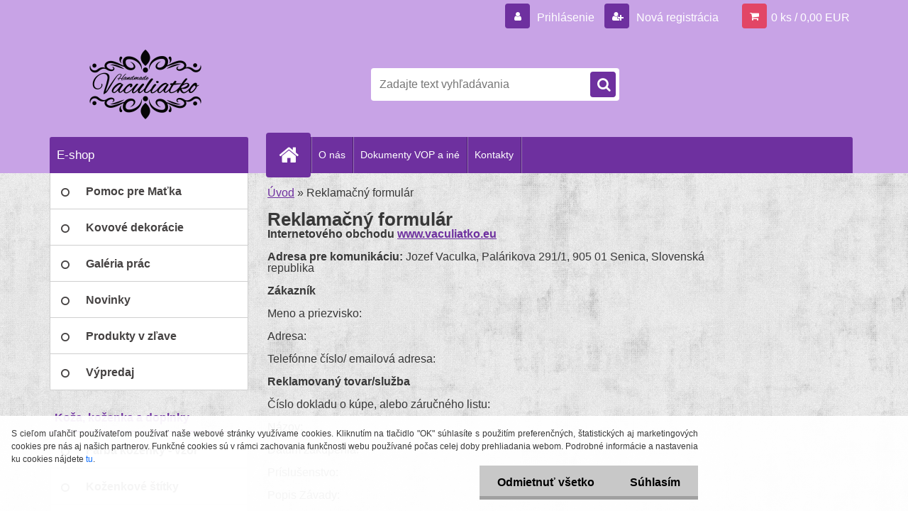

--- FILE ---
content_type: text/html; charset=utf-8
request_url: https://www.vaculiatko.eu/Reklamacny-formular-c105_0_1.htm
body_size: 16088
content:

    <!DOCTYPE html>
    <html xmlns:og="http://ogp.me/ns#" xmlns:fb="http://www.facebook.com/2008/fbml" lang="sk" class="tmpl__3r03">
      <head>
          <script>
              window.cookie_preferences = getCookieSettings('cookie_preferences');
              window.cookie_statistics = getCookieSettings('cookie_statistics');
              window.cookie_marketing = getCookieSettings('cookie_marketing');

              function getCookieSettings(cookie_name) {
                  if (document.cookie.length > 0)
                  {
                      cookie_start = document.cookie.indexOf(cookie_name + "=");
                      if (cookie_start != -1)
                      {
                          cookie_start = cookie_start + cookie_name.length + 1;
                          cookie_end = document.cookie.indexOf(";", cookie_start);
                          if (cookie_end == -1)
                          {
                              cookie_end = document.cookie.length;
                          }
                          return unescape(document.cookie.substring(cookie_start, cookie_end));
                      }
                  }
                  return false;
              }
          </script>
                <title>Reklamačný formulár</title>
        <script type="text/javascript">var action_unavailable='action_unavailable';var id_language = 'sk';var id_country_code = 'SK';var language_code = 'sk-SK';var path_request = '/request.php';var type_request = 'POST';var cache_break = "2511"; var enable_console_debug = false; var enable_logging_errors = false;var administration_id_language = 'sk';var administration_id_country_code = 'SK';</script>          <script type="text/javascript" src="//ajax.googleapis.com/ajax/libs/jquery/1.8.3/jquery.min.js"></script>
          <script type="text/javascript" src="//code.jquery.com/ui/1.12.1/jquery-ui.min.js" ></script>
                  <script src="/wa_script/js/jquery.hoverIntent.minified.js?_=2025-01-14-11-59" type="text/javascript"></script>
        <script type="text/javascript" src="/admin/jscripts/jquery.qtip.min.js?_=2025-01-14-11-59"></script>
                  <script src="/wa_script/js/jquery.selectBoxIt.min.js?_=2025-01-14-11-59" type="text/javascript"></script>
                  <script src="/wa_script/js/bs_overlay.js?_=2025-01-14-11-59" type="text/javascript"></script>
        <script src="/wa_script/js/bs_design.js?_=2025-01-14-11-59" type="text/javascript"></script>
        <script src="/admin/jscripts/wa_translation.js?_=2025-01-14-11-59" type="text/javascript"></script>
        <link rel="stylesheet" type="text/css" href="/css/jquery.selectBoxIt.wa_script.css?_=2025-01-14-11-59" media="screen, projection">
        <link rel="stylesheet" type="text/css" href="/css/jquery.qtip.lupa.css?_=2025-01-14-11-59">
        
                  <script src="/wa_script/js/jquery.colorbox-min.js?_=2025-01-14-11-59" type="text/javascript"></script>
          <link rel="stylesheet" type="text/css" href="/css/colorbox.css?_=2025-01-14-11-59">
          <script type="text/javascript">
            jQuery(document).ready(function() {
              (function() {
                function createGalleries(rel) {
                  var regex = new RegExp(rel + "\\[(\\d+)]"),
                      m, group = "g_" + rel, groupN;
                  $("a[rel*=" + rel + "]").each(function() {
                    m = regex.exec(this.getAttribute("rel"));
                    if(m) {
                      groupN = group + m[1];
                    } else {
                      groupN = group;
                    }
                    $(this).colorbox({
                      rel: groupN,
                      slideshow:true,
                       maxWidth: "85%",
                       maxHeight: "85%",
                       returnFocus: false
                    });
                  });
                }
                createGalleries("lytebox");
                createGalleries("lyteshow");
              })();
            });</script>
          <script type="text/javascript">
      function init_products_hovers()
      {
        jQuery(".product").hoverIntent({
          over: function(){
            jQuery(this).find(".icons_width_hack").animate({width: "130px"}, 300, function(){});
          } ,
          out: function(){
            jQuery(this).find(".icons_width_hack").animate({width: "10px"}, 300, function(){});
          },
          interval: 40
        });
      }
      jQuery(document).ready(function(){

        jQuery(".param select, .sorting select").selectBoxIt();

        jQuery(".productFooter").click(function()
        {
          var $product_detail_link = jQuery(this).parent().find("a:first");

          if($product_detail_link.length && $product_detail_link.attr("href"))
          {
            window.location.href = $product_detail_link.attr("href");
          }
        });
        init_products_hovers();
        
        ebar_details_visibility = {};
        ebar_details_visibility["user"] = false;
        ebar_details_visibility["basket"] = false;

        ebar_details_timer = {};
        ebar_details_timer["user"] = setTimeout(function(){},100);
        ebar_details_timer["basket"] = setTimeout(function(){},100);

        function ebar_set_show($caller)
        {
          var $box_name = $($caller).attr("id").split("_")[0];

          ebar_details_visibility["user"] = false;
          ebar_details_visibility["basket"] = false;

          ebar_details_visibility[$box_name] = true;

          resolve_ebar_set_visibility("user");
          resolve_ebar_set_visibility("basket");
        }

        function ebar_set_hide($caller)
        {
          var $box_name = $($caller).attr("id").split("_")[0];

          ebar_details_visibility[$box_name] = false;

          clearTimeout(ebar_details_timer[$box_name]);
          ebar_details_timer[$box_name] = setTimeout(function(){resolve_ebar_set_visibility($box_name);},300);
        }

        function resolve_ebar_set_visibility($box_name)
        {
          if(   ebar_details_visibility[$box_name]
             && jQuery("#"+$box_name+"_detail").is(":hidden"))
          {
            jQuery("#"+$box_name+"_detail").slideDown(300);
          }
          else if(   !ebar_details_visibility[$box_name]
                  && jQuery("#"+$box_name+"_detail").not(":hidden"))
          {
            jQuery("#"+$box_name+"_detail").slideUp(0, function() {
              $(this).css({overflow: ""});
            });
          }
        }

        
        jQuery("#user_icon").hoverIntent({
          over: function(){
            ebar_set_show(this);
            jQuery("#ebar_right_content .img_cart, #basket_icon").qtip("hide");
          } ,
          out: function(){
            ebar_set_hide(this);
          },
          interval: 40
        });
        
        jQuery("#user_icon").click(function(e)
        {
          if(jQuery(e.target).attr("id") == "user_icon")
          {
            window.location.href = "https://www.vaculiatko.eu/vaculiatko/e-login/";
          }
        });

        jQuery("#basket_icon").click(function(e)
        {
          if(jQuery(e.target).attr("id") == "basket_icon")
          {
            window.location.href = "https://www.vaculiatko.eu/vaculiatko/e-basket/";
          }
        });
      BS.Basket.$default_top_basket = false;
      });
    </script>        <meta http-equiv="Content-language" content="sk">
        <meta http-equiv="Content-Type" content="text/html; charset=utf-8">
        <meta name="language" content="slovak">
        <meta name="keywords" content="reklamačný,formulár">
        <meta name="description" content="Internetového obchodu www.vaculiatko.eu
­
Adresa pre komunikáciu: Jozef Vaculka, Palárikova 291/1, 905 01 Senica, Slovenskárepublika
­Zákazník
­">
        <meta name="revisit-after" content="1 Days">
        <meta name="distribution" content="global">
        <meta name="expires" content="never">
                  <meta name="expires" content="never">
                    <link rel="canonical" href="https://www.vaculiatko.eu/Reklamacny-formular-c105_0_1.htm"/>
          <meta property="og:image" content="http://www.vaculiatko.eu/fotky38862/design_setup/images/custom_image_logo.jpg" />
<meta property="og:image:secure_url" content="https://www.vaculiatko.eu/fotky38862/design_setup/images/custom_image_logo.jpg" />
<meta property="og:image:type" content="image/jpeg" />
            <meta name="robots" content="index, follow">
                    <link rel="stylesheet" type="text/css" href="/css/lang_dependent_css/lang_sk.css?_=2025-01-14-11-59" media="screen, projection">
                <link rel='stylesheet' type='text/css' href='/wa_script/js/styles.css?_=2025-01-14-11-59'>
        <script language='javascript' type='text/javascript' src='/wa_script/js/javascripts.js?_=2025-01-14-11-59'></script>
        <script language='javascript' type='text/javascript' src='/wa_script/js/check_tel.js?_=2025-01-14-11-59'></script>
          <script src="/assets/javascripts/buy_button.js?_=2025-01-14-11-59"></script>
            <script type="text/javascript" src="/wa_script/js/bs_user.js?_=2025-01-14-11-59"></script>
        <script type="text/javascript" src="/wa_script/js/bs_fce.js?_=2025-01-14-11-59"></script>
        <script type="text/javascript" src="/wa_script/js/bs_fixed_bar.js?_=2025-01-14-11-59"></script>
        <script type="text/javascript" src="/bohemiasoft/js/bs.js?_=2025-01-14-11-59"></script>
        <script src="/wa_script/js/jquery.number.min.js?_=2025-01-14-11-59" type="text/javascript"></script>
        <script type="text/javascript">
            BS.User.id = 38862;
            BS.User.domain = "vaculiatko";
            BS.User.is_responsive_layout = true;
            BS.User.max_search_query_length = 50;
            BS.User.max_autocomplete_words_count = 5;

            WA.Translation._autocompleter_ambiguous_query = ' Hľadaný výraz je pre našeptávač príliš všeobecný. Zadajte prosím ďalšie znaky, slová alebo pokračujte odoslaním formulára pre vyhľadávanie.';
            WA.Translation._autocompleter_no_results_found = ' Neboli nájdené žiadne produkty ani kategórie.';
            WA.Translation._error = " Chyba";
            WA.Translation._success = " Úspech";
            WA.Translation._warning = " Upozornenie";
            WA.Translation._multiples_inc_notify = '<p class="multiples-warning"><strong>Tento produkt je možné objednať iba v násobkoch #inc#. </strong><br><small>Vami zadaný počet kusov bol navýšený podľa tohto násobku.</small></p>';
            WA.Translation._shipping_change_selected = " Zmeniť...";
            WA.Translation._shipping_deliver_to_address = "_shipping_deliver_to_address";

            BS.Design.template = {
              name: "3r03",
              is_selected: function(name) {
                if(Array.isArray(name)) {
                  return name.indexOf(this.name) > -1;
                } else {
                  return name === this.name;
                }
              }
            };
            BS.Design.isLayout3 = true;
            BS.Design.templates = {
              TEMPLATE_ARGON: "argon",TEMPLATE_NEON: "neon",TEMPLATE_CARBON: "carbon",TEMPLATE_XENON: "xenon",TEMPLATE_AURUM: "aurum",TEMPLATE_CUPRUM: "cuprum",TEMPLATE_ERBIUM: "erbium",TEMPLATE_CADMIUM: "cadmium",TEMPLATE_BARIUM: "barium",TEMPLATE_CHROMIUM: "chromium",TEMPLATE_SILICIUM: "silicium",TEMPLATE_IRIDIUM: "iridium",TEMPLATE_INDIUM: "indium",TEMPLATE_OXYGEN: "oxygen",TEMPLATE_HELIUM: "helium",TEMPLATE_FLUOR: "fluor",TEMPLATE_FERRUM: "ferrum",TEMPLATE_TERBIUM: "terbium",TEMPLATE_URANIUM: "uranium",TEMPLATE_ZINCUM: "zincum",TEMPLATE_CERIUM: "cerium",TEMPLATE_KRYPTON: "krypton",TEMPLATE_THORIUM: "thorium",TEMPLATE_ETHERUM: "etherum",TEMPLATE_KRYPTONIT: "kryptonit",TEMPLATE_TITANIUM: "titanium",TEMPLATE_PLATINUM: "platinum"            };
        </script>
                  <script src="/js/progress_button/modernizr.custom.js"></script>
                      <link rel="stylesheet" type="text/css" href="/bower_components/owl.carousel/dist/assets/owl.carousel.min.css" />
            <link rel="stylesheet" type="text/css" href="/bower_components/owl.carousel/dist/assets/owl.theme.default.min.css" />
            <script src="/bower_components/owl.carousel/dist/owl.carousel.min.js"></script>
                    <link rel="stylesheet" type="text/css" href="//static.bohemiasoft.com/jave/style.css?_=2025-01-14-11-59" media="screen">
                    <link rel="stylesheet" type="text/css" href="/css/font-awesome.4.7.0.min.css" media="screen">
          <link rel="stylesheet" type="text/css" href="/sablony/nove/3r03/3r01purple/css/product_var3.css?_=2025-01-14-11-59" media="screen">
                    <link rel="stylesheet"
                type="text/css"
                id="tpl-editor-stylesheet"
                href="/sablony/nove/3r03/3r01purple/css/colors.css?_=2025-01-14-11-59"
                media="screen">

          <meta name="viewport" content="width=device-width, initial-scale=1.0">
          <link rel="stylesheet" 
                   type="text/css" 
                   href="https://static.bohemiasoft.com/custom-css/neon.css?_1764923377" 
                   media="screen"><link rel="stylesheet" type="text/css" href="/css/steps_order.css?_=2025-01-14-11-59" media="screen"><style type="text/css">
               <!--#site_logo{
                  width: 275px;
                  height: 100px;
                  background-image: url('/fotky38862/design_setup/images/custom_image_logo.jpg?cache_time=1485515000');
                  background-repeat: no-repeat;
                  
                }html body .myheader { 
          background-image: none;
          border: black;
          background-repeat: repeat;
          background-position: 0px 0px;
          background-color: #c8a3e6;
        }#page_background{
                  
                  background-repeat: repeat;
                  background-position: 0px 0px;
                  background-color: transparent;
                }.bgLupa{
                  padding: 0;
                  border: none;
                }

 :root { 
 }
-->
                </style>          <link rel="stylesheet" type="text/css" href="/fotky38862/design_setup/css/user_defined.css?_=1485424879" media="screen, projection">
                    <script type="text/javascript" src="/admin/jscripts/wa_dialogs.js?_=2025-01-14-11-59"></script>
            <script>
      $(document).ready(function() {
        if (getCookie('show_cookie_message' + '_38862_sk') != 'no') {
          if($('#cookies-agreement').attr('data-location') === '0')
          {
            $('.cookies-wrapper').css("top", "0px");
          }
          else
          {
            $('.cookies-wrapper').css("bottom", "0px");
          }
          $('.cookies-wrapper').show();
        }

        $('#cookies-notify__close').click(function() {
          setCookie('show_cookie_message' + '_38862_sk', 'no');
          $('#cookies-agreement').slideUp();
          $("#masterpage").attr("style", "");
          setCookie('cookie_preferences', 'true');
          setCookie('cookie_statistics', 'true');
          setCookie('cookie_marketing', 'true');
          window.cookie_preferences = true;
          window.cookie_statistics = true;
          window.cookie_marketing = true;
          if(typeof gtag === 'function') {
              gtag('consent', 'update', {
                  'ad_storage': 'granted',
                  'analytics_storage': 'granted',
                  'ad_user_data': 'granted',
                  'ad_personalization': 'granted'
              });
          }
         return false;
        });

        $("#cookies-notify__disagree").click(function(){
            save_preferences();
        });

        $('#cookies-notify__preferences-button-close').click(function(){
            var cookies_notify_preferences = $("#cookies-notify-checkbox__preferences").is(':checked');
            var cookies_notify_statistics = $("#cookies-notify-checkbox__statistics").is(':checked');
            var cookies_notify_marketing = $("#cookies-notify-checkbox__marketing").is(':checked');
            save_preferences(cookies_notify_preferences, cookies_notify_statistics, cookies_notify_marketing);
        });

        function save_preferences(preferences = false, statistics = false, marketing = false)
        {
            setCookie('show_cookie_message' + '_38862_sk', 'no');
            $('#cookies-agreement').slideUp();
            $("#masterpage").attr("style", "");
            setCookie('cookie_preferences', preferences);
            setCookie('cookie_statistics', statistics);
            setCookie('cookie_marketing', marketing);
            window.cookie_preferences = preferences;
            window.cookie_statistics = statistics;
            window.cookie_marketing = marketing;
            if(marketing && typeof gtag === 'function')
            {
                gtag('consent', 'update', {
                    'ad_storage': 'granted'
                });
            }
            if(statistics && typeof gtag === 'function')
            {
                gtag('consent', 'update', {
                    'analytics_storage': 'granted',
                    'ad_user_data': 'granted',
                    'ad_personalization': 'granted',
                });
            }
            if(marketing === false && BS && BS.seznamIdentity) {
                BS.seznamIdentity.clearIdentity();
            }
        }

        /**
         * @param {String} cookie_name
         * @returns {String}
         */
        function getCookie(cookie_name) {
          if (document.cookie.length > 0)
          {
            cookie_start = document.cookie.indexOf(cookie_name + "=");
            if (cookie_start != -1)
            {
              cookie_start = cookie_start + cookie_name.length + 1;
              cookie_end = document.cookie.indexOf(";", cookie_start);
              if (cookie_end == -1)
              {
                cookie_end = document.cookie.length;
              }
              return unescape(document.cookie.substring(cookie_start, cookie_end));
            }
          }
          return "";
        }
        
        /**
         * @param {String} cookie_name
         * @param {String} value
         */
        function setCookie(cookie_name, value) {
          var time = new Date();
          time.setTime(time.getTime() + 365*24*60*60*1000); // + 1 rok
          var expires = "expires="+time.toUTCString();
          document.cookie = cookie_name + "=" + escape(value) + "; " + expires + "; path=/";
        }
      });
    </script>
    <script async src="https://www.googletagmanager.com/gtag/js?id=UA-92598055-1"></script><script>
window.dataLayer = window.dataLayer || [];
function gtag(){dataLayer.push(arguments);}
gtag('js', new Date());
</script>        <script type="text/javascript" src="/wa_script/js/search_autocompleter.js?_=2025-01-14-11-59"></script>
                <link rel="stylesheet" type="text/css" href="/assets/vendor/magnific-popup/magnific-popup.css" />
      <script src="/assets/vendor/magnific-popup/jquery.magnific-popup.js"></script>
      <script type="text/javascript">
        BS.env = {
          decPoint: ",",
          basketFloatEnabled: false        };
      </script>
      <script type="text/javascript" src="/node_modules/select2/dist/js/select2.min.js"></script>
      <script type="text/javascript" src="/node_modules/maximize-select2-height/maximize-select2-height.min.js"></script>
      <script type="text/javascript">
        (function() {
          $.fn.select2.defaults.set("language", {
            noResults: function() {return " Žiadny záznam nebol nájdený"},
            inputTooShort: function(o) {
              var n = o.minimum - o.input.length;
              return "_input_too_short".replace("#N#", n);
            }
          });
          $.fn.select2.defaults.set("width", "100%")
        })();

      </script>
      <link type="text/css" rel="stylesheet" href="/node_modules/select2/dist/css/select2.min.css" />
      <script type="text/javascript" src="/wa_script/js/countdown_timer.js?_=2025-01-14-11-59"></script>
      <script type="text/javascript" src="/wa_script/js/app.js?_=2025-01-14-11-59"></script>
      <script type="text/javascript" src="/node_modules/jquery-validation/dist/jquery.validate.min.js"></script>

      
          </head>
      <body class="lang-sk layout3 not-home page-category page-category-105 basket-empty vat-payer-n alternative-currency-n" >
        <a name="topweb"></a>
            <div id="cookies-agreement" class="cookies-wrapper" data-location="1"
         >
      <div class="cookies-notify-background"></div>
      <div class="cookies-notify" style="display:block!important;">
        <div class="cookies-notify__bar">
          <div class="cookies-notify__bar1">
            <div class="cookies-notify__text"
                                 >
                S cieľom uľahčiť používateľom používať naše webové stránky využívame cookies. Kliknutím na tlačidlo "OK" súhlasíte s použitím preferenčných, štatistických aj marketingových cookies pre nás aj našich partnerov. Funkčné cookies sú v rámci zachovania funkčnosti webu používané počas celej doby prehliadania webom. 
Podrobné informácie a nastavenia ku cookies nájdete <span class="cookies-notify__detail_button">tu</span>.
            </div>
            <div class="cookies-notify__button">
                <a href="#" id="cookies-notify__disagree" class="secondary-btn"
                   style="color: #000000;
                           background-color: #c8c8c8;
                           opacity: 1"
                >Odmietnuť všetko</a>
              <a href="#" id="cookies-notify__close"
                 style="color: #000000;
                        background-color: #c8c8c8;
                        opacity: 1"
                >Súhlasím</a>
            </div>
          </div>
                        <div class="cookies-notify__detail_box hidden"
                             >
                <div id="cookies-nofify__close_detail"> Zavrieť</div>
                <div>
                    <br />
                    <b> Čo sú cookies?</b><br />
                    <span> Cookies sú krátke textové informácie, ktoré sú uložené vo Vašom prehliadači. Tieto informácie bežne používajú všetky webové stránky a ich prechádzaním dochádza k ukladaniu cookies. Pomocou partnerských skriptov, ktoré môžu stránky používať (napríklad Google analytics</span><br /><br />
                    <b> Ako môžem nastaviť prácu webu s cookies?</b><br />
                    <span> Napriek tomu, že odporúčame povoliť používanie všetkých typov cookies, prácu webu s nimi môžete nastaviť podľa vlastných preferencií pomocou checkboxov zobrazených nižšie. Po odsúhlasení nastavenia práce s cookies môžete zmeniť svoje rozhodnutie zmazaním či editáciou cookies priamo v nastavení Vášho prehliadača. Podrobnejšie informácie k premazaniu cookies nájdete v Pomocníkovi Vášho prehliadača.</span>
                </div>
                <div class="cookies-notify__checkboxes"
                                    >
                    <div class="checkbox-custom checkbox-default cookies-notify__checkbox">
                        <input type="checkbox" id="cookies-notify-checkbox__functional" checked disabled />
                        <label for="cookies-notify-checkbox__functional" class="cookies-notify__checkbox_label"> Nutné</label>
                    </div>
                    <div class="checkbox-custom checkbox-default cookies-notify__checkbox">
                        <input type="checkbox" id="cookies-notify-checkbox__preferences" checked />
                        <label for="cookies-notify-checkbox__preferences" class="cookies-notify__checkbox_label"> Preferenčné</label>
                    </div>
                    <div class="checkbox-custom checkbox-default cookies-notify__checkbox">
                        <input type="checkbox" id="cookies-notify-checkbox__statistics" checked />
                        <label for="cookies-notify-checkbox__statistics" class="cookies-notify__checkbox_label"> Štatistické</label>
                    </div>
                    <div class="checkbox-custom checkbox-default cookies-notify__checkbox">
                        <input type="checkbox" id="cookies-notify-checkbox__marketing" checked />
                        <label for="cookies-notify-checkbox__marketing" class="cookies-notify__checkbox_label"> Marketingové</label>
                    </div>
                </div>
                <div id="cookies-notify__cookie_types">
                    <div class="cookies-notify__cookie_type cookie-active" data-type="functional">
                         Nutné (13)
                    </div>
                    <div class="cookies-notify__cookie_type" data-type="preferences">
                         Preferenčné (1)
                    </div>
                    <div class="cookies-notify__cookie_type" data-type="statistics">
                         Štatistické (15)
                    </div>
                    <div class="cookies-notify__cookie_type" data-type="marketing">
                         Marketingové (15)
                    </div>
                    <div class="cookies-notify__cookie_type" data-type="unclassified">
                         Neklasifikované (7)
                    </div>
                </div>
                <div id="cookies-notify__cookie_detail">
                    <div class="cookie-notify__cookie_description">
                        <span id="cookie-notify__description_functional" class="cookie_description_active"> Tieto informácie sú nevyhnutné k správnemu chodu webovej stránky ako napríklad vkladanie tovaru do košíka, uloženie vyplnených údajov alebo prihlásenie do zákazníckej sekcie.</span>
                        <span id="cookie-notify__description_preferences" class="hidden"> Tieto cookies umožnia prispôsobiť správanie alebo vzhľad stránky podľa Vašich potrieb, napríklad voľba jazyka.</span>
                        <span id="cookie-notify__description_statistics" class="hidden"> Vďaka týmto cookies môžu majitelia aj developeri webu viac porozumieť správaniu užívateľov a vyvijať stránku tak, aby bola čo najviac prozákaznícka. Teda aby ste čo najrýchlejšie našli hľadaný tovar alebo čo najľahšie dokončili jeho nákup.</span>
                        <span id="cookie-notify__description_marketing" class="hidden"> Tieto informácie umožnia personalizovať zobrazenie ponúk priamo pre Vás vďaka historickej skúsenosti prehliadania predchádzajúcich stránok a ponúk.</span>
                        <span id="cookie-notify__description_unclassified" class="hidden"> Tieto cookies zatiaľ neboli roztriedené do vlastnej kategórie.</span>
                    </div>
                    <style>
                        #cookies-notify__cookie_detail_table td
                        {
                            color: #ffffff                        }
                    </style>
                    <table class="table" id="cookies-notify__cookie_detail_table">
                        <thead>
                            <tr>
                                <th> Meno</th>
                                <th> Účel</th>
                                <th> Vypršanie</th>
                            </tr>
                        </thead>
                        <tbody>
                                                    <tr>
                                <td>show_cookie_message</td>
                                <td>Ukladá informácie o potrebe zobrazenia cookie lišty</td>
                                <td>1 rok</td>
                            </tr>
                                                        <tr>
                                <td>__zlcmid</td>
                                <td>Tento súbor cookie sa používa na uloženie identity návštevníka počas návštev a preferencie návštevníka deaktivovať našu funkciu živého chatu. </td>
                                <td>1 rok</td>
                            </tr>
                                                        <tr>
                                <td>__cfruid</td>
                                <td>Tento súbor cookie je súčasťou služieb poskytovaných spoločnosťou Cloudflare – vrátane vyrovnávania záťaže, doručovania obsahu webových stránok a poskytovania pripojenia DNS pre prevádzkovateľov webových stránok. </td>
                                <td>relácie</td>
                            </tr>
                                                        <tr>
                                <td>_auth</td>
                                <td>Zaisťuje bezpečnosť prehliadania návštevníkov tým, že zabraňuje falšovaniu požiadaviek medzi stránkami. Tento súbor cookie je nevyhnutný pre bezpečnosť webu a návštevníka. </td>
                                <td>1 rok</td>
                            </tr>
                                                        <tr>
                                <td>csrftoken</td>
                                <td>Pomáha predchádzať útokom Cross-Site Request Forgery (CSRF).</td>
                                <td>1 rok</td>
                            </tr>
                                                        <tr>
                                <td>PHPSESSID</td>
                                <td>Zachováva stav užívateľskej relácie naprieč požiadavkami na stránky. </td>
                                <td>relácie</td>
                            </tr>
                                                        <tr>
                                <td>rc::a</td>
                                <td>Tento súbor cookie sa používa na rozlíšenie medzi ľuďmi a robotmi. To je výhodné pre web, aby
vytvárať platné správy o používaní ich webových stránok. </td>
                                <td>persistentní</td>
                            </tr>
                                                        <tr>
                                <td>rc::c</td>
                                <td>Tento súbor cookie sa používa na rozlíšenie medzi ľuďmi a robotmi. </td>
                                <td>relácie</td>
                            </tr>
                                                        <tr>
                                <td>AWSALBCORS</td>
                                <td>Registruje, ktorý server-cluster obsluhuje návštevníka. To sa používa v kontexte s vyrovnávaním záťaže, aby sa optimalizovala užívateľská skúsenosť. </td>
                                <td>6 dnů</td>
                            </tr>
                                                        <tr>
                                <td>18plus_allow_access#</td>
                                <td>Ukladá informáciu o odsúhlasení okna 18+ pre web.</td>
                                <td>neznámy</td>
                            </tr>
                                                        <tr>
                                <td>18plus_cat#</td>
                                <td>Ukladá informáciu o odsúhlasení okna 18+ pre kategóriu.</td>
                                <td>neznámy</td>
                            </tr>
                                                        <tr>
                                <td>bs_slide_menu</td>
                                <td></td>
                                <td>neznámy</td>
                            </tr>
                                                        <tr>
                                <td>left_menu</td>
                                <td>Ukladá informáciu o spôsobe zobrazenia ľavého menu.</td>
                                <td>neznámy</td>
                            </tr>
                                                    </tbody>
                    </table>
                    <div class="cookies-notify__button">
                        <a href="#" id="cookies-notify__preferences-button-close"
                           style="color: #000000;
                                background-color: #c8c8c8;
                                opacity: 1">
                            Uložiť nastavenia                        </a>
                    </div>
                </div>
            </div>
                    </div>
      </div>
    </div>
    
  <div id="responsive_layout_large"></div><div id="page">    <script type="text/javascript">
      var responsive_articlemenu_name = ' Menu';
      var responsive_eshopmenu_name = ' E-shop';
    </script>
        <div class="myheader">
            <div class="content">
            <div class="logo-wrapper">
            <a id="site_logo" href="//www.vaculiatko.eu" class="mylogo" aria-label="Logo"></a>
    </div>
                <div id="search">
      <form name="search" id="searchForm" action="/search-engine.htm" method="GET" enctype="multipart/form-data">
        <label for="q" class="title_left2"> Hľadanie</label>
        <p>
          <input name="slovo" type="text" class="inputBox" id="q" placeholder=" Zadajte text vyhľadávania" maxlength="50">
          
          <input type="hidden" id="source_service" value="www.webareal.sk">
        </p>
        <div class="wrapper_search_submit">
          <input type="submit" class="search_submit" aria-label="search" name="search_submit" value="">
        </div>
        <div id="search_setup_area">
          <input id="hledatjak2" checked="checked" type="radio" name="hledatjak" value="2">
          <label for="hledatjak2">Hľadať v tovare</label>
          <br />
          <input id="hledatjak1"  type="radio" name="hledatjak" value="1">
          <label for="hledatjak1">Hľadať v článkoch</label>
                    <script type="text/javascript">
            function resolve_search_mode_visibility()
            {
              if (jQuery('form[name=search] input').is(':focus'))
              {
                if (jQuery('#search_setup_area').is(':hidden'))
                {
                  jQuery('#search_setup_area').slideDown(400);
                }
              }
              else
              {
                if (jQuery('#search_setup_area').not(':hidden'))
                {
                  jQuery('#search_setup_area').slideUp(400);
                }
              }
            }

            $('form[name=search] input').click(function() {
              this.focus();
            });

            jQuery('form[name=search] input')
                .focus(function() {
                  resolve_search_mode_visibility();
                })
                .blur(function() {
                  setTimeout(function() {
                    resolve_search_mode_visibility();
                  }, 1000);
                });

          </script>
                  </div>
      </form>
    </div>
          </div>
          </div>
    <div id="page_background">      <div class="hack-box"><!-- HACK MIN WIDTH FOR IE 5, 5.5, 6  -->
                  <div id="masterpage" style="margin-bottom:95px;"><!-- MASTER PAGE -->
              <div id="header">          </div><!-- END HEADER -->
          
  <div id="ebar" class="" >        <div id="ebar_set">
                <div id="user_icon">

                            <div id="user_detail">
                    <div id="user_arrow_tag"></div>
                    <div id="user_content_tag">
                        <div id="user_content_tag_bg">
                            <a href="/vaculiatko/e-login/"
                               class="elink user_login_text"
                               >
                               Prihlásenie                            </a>
                            <a href="/vaculiatko/e-register/"
                               class="elink user-logout user_register_text"
                               >
                               Nová registrácia                            </a>
                        </div>
                    </div>
                </div>
            
        </div>
        
                <div id="basket_icon" >
            <div id="basket_detail">
                <div id="basket_arrow_tag"></div>
                <div id="basket_content_tag">
                    <a id="quantity_tag" href="/vaculiatko/e-basket" rel="nofollow" class="elink">0 ks / 0,00&nbsp;EUR</a>
                                    </div>
            </div>
        </div>
                <a id="basket_tag"
           href="vaculiatko/e-basket"
           rel="nofollow"
           class="elink">
            <span id="basket_tag_left">&nbsp;</span>
            <span id="basket_tag_right">
                0 ks            </span>
        </a>
                </div></div>    <!--[if IE 6]>
    <style>
    #main-menu ul ul{visibility:visible;}
    </style>
    <![endif]-->

    
    <div id="topmenu"><!-- TOPMENU -->
            <div id="main-menu" class="">
                 <ul>
            <li class="eshop-menu-home">
              <a href="//www.vaculiatko.eu" class="top_parent_act" aria-label="Homepage">
                              </a>
            </li>
          </ul>
          
<ul><li class="eshop-menu-1 eshop-menu-order-1 eshop-menu-odd"><a href="/O-nas-a1_0.htm"  class="top_parent">O nás</a>
</li></ul>
<ul><li class="eshop-menu-3 eshop-menu-order-2 eshop-menu-even"><a href="/Dokumenty-VOP-a-ine-a3_0.htm"  class="top_parent">Dokumenty VOP a iné</a> <ul><!--[if lte IE 7]><table><tr><td><![endif]--> <li class="eshop-submenu-1"><a href="/Vseobecne-obchodne-podmienky-a3_1.htm" >Všeobecné obchodné podmienky</a></li><li class="eshop-submenu-3"><a href="/Reklamacny-poriadok-a3_3.htm" >Reklamačný poriadok</a></li><li class="eshop-submenu-2"><a href="/Ochrana-os-udajov-a-cookies-a3_2.htm" >Ochrana os. údajov a cookies</a></li><li class="eshop-submenu-4"><a href="/Odstupenie-od-zmluvy-a3_4.htm" >Odstúpenie od zmluvy</a></li><li class="eshop-submenu-5"><a href="/Reklamacny-formular-a3_5.htm" >Reklamačný formulár</a></li><li class="eshop-submenu-6"><a href="/Materialy-a-starostlivost-a3_6.htm" >Materiály a starostlivosť</a></li> <!--[if lte IE 7]></td></tr></table><![endif]--></ul> 
</li></ul>
<ul><li class="eshop-menu-5 eshop-menu-order-3 eshop-menu-odd"><a href="/Kontakty-a5_0.htm"  class="top_parent">Kontakty</a>
</li></ul>      </div>
    </div><!-- END TOPMENU -->
              <div id="aroundpage"><!-- AROUND PAGE -->
            
      <!-- LEFT BOX -->
      <div id="left-box">
              <div class="menu-typ-1" id="left_eshop">
                <p class="title_left_eshop">E-shop</p>
          
        <div id="inleft_eshop">
          <div class="leftmenu2">
                <ul class="root-eshop-menu">
              <li class="leftmenuDef category-menu-107 category-menu-order-1 category-menu-odd">
          <a href="/Pomoc-pre-Matka-c107_0_1.htm">            <strong>
              Pomoc pre Maťka            </strong>
            </a>        </li>

                <li class="leftmenuDef category-menu-106 category-menu-order-2 category-menu-even">
          <a href="/Kovove-dekoracie-c106_0_1.htm">            <strong>
              Kovové dekorácie            </strong>
            </a>        </li>

                <li class="leftmenuDef category-menu-94 category-menu-order-3 category-menu-odd">
          <a href="/Galeria-prac-c94_0_1.htm">            <strong>
              Galéria prác            </strong>
            </a>        </li>

                <li class="leftmenuDef category-menu-63 category-menu-order-4 category-menu-even">
          <a href="/Novinky-c63_0_1.htm">            <strong>
              Novinky            </strong>
            </a>        </li>

                <li class="leftmenuDef category-menu-73 category-menu-order-5 category-menu-odd">
          <a href="/Produkty-v-zlave-c73_0_1.htm">            <strong>
              Produkty v zľave            </strong>
            </a>        </li>

                <li class="leftmenuDef category-menu-112 category-menu-order-6 category-menu-even">
          <a href="/Vypredaj-c112_0_1.htm">            <strong>
              Výpredaj            </strong>
            </a>        </li>

                <li class="leftmenuCat category-menu-sep-64 category-menu-sep-order-1">
                      <strong>
              Koža, koženka a doplnky            </strong>
                    </li>

                <li class="leftmenuDef category-menu-96 category-menu-order-7 category-menu-odd">
          <a href="/Farba-kozenky-vzor-c96_0_1.htm">            <strong>
              Farba koženky - vzor            </strong>
            </a>        </li>

                <li class="leftmenuDef category-menu-75 category-menu-order-8 category-menu-even">
          <a href="/Kozenkove-stitky-c75_0_1.htm">            <strong>
              Koženkové štítky            </strong>
            </a>        </li>

                <li class="leftmenuDef category-menu-65 category-menu-order-9 category-menu-odd">
          <a href="/Kozene-stitky-c65_0_1.htm">            <strong>
              Kožené štítky            </strong>
            </a>        </li>

                <li class="leftmenuDef category-menu-66 category-menu-order-10 category-menu-even">
          <a href="/Kozene-snurky-c66_0_1.htm">            <strong>
              Kožené šnúrky            </strong>
            </a>        </li>

                <li class="leftmenuDef category-menu-67 category-menu-order-11 category-menu-odd">
          <a href="/Kozene-pasy-a-ine-c67_0_1.htm">            <strong>
              Kožené pásy a iné            </strong>
            </a>        </li>

                <li class="leftmenuCat category-menu-sep-5 category-menu-sep-order-2">
                      <strong>
              Polotovary a dekorácie            </strong>
                    </li>

                <li class="leftmenuDef category-menu-51 category-menu-order-12 category-menu-even">
          <a href="/Drevena-sada-vyrezy-c51_0_1.htm">            <strong>
              Drevená sada - výrezy            </strong>
            </a>        </li>

                <li class="leftmenuDef category-menu-72 category-menu-order-13 category-menu-odd">
          <a href="/Privesky-c72_0_1.htm">            <strong>
              Prívesky            </strong>
            </a>        </li>

                <li class="leftmenuDef category-menu-109 category-menu-order-14 category-menu-even">
          <a href="/Nausnice-polotovary-c109_0_1.htm">            <strong>
              Náušnice - polotovary            </strong>
            </a>        </li>

                <li class="leftmenuDef category-menu-99 category-menu-order-15 category-menu-odd">
          <a href="/Nabozenska-tematika-c99_0_1.htm">            <strong>
              Náboženská tematika             </strong>
            </a>        </li>

                <li class="leftmenuDef category-menu-95 category-menu-order-16 category-menu-even">
          <a href="/Motivacne-tabulky-dekoracie-c95_0_1.htm">            <strong>
              Motivačné tabuľky, dekorácie            </strong>
            </a>        </li>

                <li class="leftmenuDef category-menu-76 category-menu-order-17 category-menu-odd">
          <a href="/Ucebne-pomocky-hry-a-ine-c76_0_1.htm">            <strong>
              Učebné pomôcky, hry a iné            </strong>
            </a>        </li>

                <li class="leftmenuDef category-menu-110 category-menu-order-18 category-menu-even">
          <a href="/Drevene-malovanky-c110_0_1.htm">            <strong>
              Drevené maľovanky            </strong>
            </a>        </li>

                <li class="leftmenuDef category-menu-42 category-menu-order-19 category-menu-odd">
          <a href="/Svadba-a-oslavy-c42_0_1.htm">            <strong>
              Svadba a oslavy            </strong>
            </a>        </li>

                <li class="leftmenuDef category-menu-37 category-menu-order-20 category-menu-even">
          <a href="/Drevene-darceky-a-dekoracie-c37_0_1.htm">            <strong>
              Drevené darčeky a dekorácie            </strong>
            </a>        </li>

                <li class="leftmenuDef category-menu-44 category-menu-order-21 category-menu-odd">
          <a href="/Malovane-dekoracie-c44_0_1.htm">            <strong>
              Maľované dekorácie            </strong>
            </a>        </li>

                <li class="leftmenuDef category-menu-54 category-menu-order-22 category-menu-even">
          <a href="/Motyliky-c54_0_1.htm">            <strong>
              Motýliky            </strong>
            </a>        </li>

                <li class="leftmenuDef category-menu-74 category-menu-order-23 category-menu-odd">
          <a href="/Pre-ucitelov-c74_0_1.htm">            <strong>
              Pre učiteľov            </strong>
            </a>        </li>

                <li class="leftmenuDef category-menu-78 category-menu-order-24 category-menu-even">
          <a href="/Znamenia-zverokruhu-c78_0_1.htm">            <strong>
              Znamenia zverokruhu             </strong>
            </a>        </li>

                <li class="leftmenuDef category-menu-77 category-menu-order-25 category-menu-odd">
          <a href="/Polotovar-na-hodiny-vyrezy-c77_0_1.htm">            <strong>
              Polotovar na hodiny - výrezy             </strong>
            </a>        </li>

                <li class="leftmenuDef category-menu-60 category-menu-order-26 category-menu-even">
          <a href="/Velka-noc-c60_0_1.htm">            <strong>
              Veľká noc            </strong>
            </a>        </li>

                <li class="leftmenuDef category-menu-49 category-menu-order-27 category-menu-odd">
          <a href="/Vianocne-vyrezy-c49_0_1.htm">            <strong>
              Vianočné výrezy            </strong>
            </a>        </li>

                <li class="leftmenuDef category-menu-57 category-menu-order-28 category-menu-even">
          <a href="/Polotovar-macrame-a-dna-c57_0_1.htm">            <strong>
              Polotovar macrame a dná            </strong>
            </a>        </li>

                <li class="leftmenuDef category-menu-55 category-menu-order-29 category-menu-odd">
          <a href="/Vyrezy-Na-dusicky-c55_0_1.htm">            <strong>
              Výrezy &quot;Na dušičky&quot;            </strong>
            </a>        </li>

                <li class="leftmenuDef category-menu-58 category-menu-order-30 category-menu-even">
          <a href="/Rodinny-kalendar-c58_0_1.htm">            <strong>
              Rodinný kalendár            </strong>
            </a>        </li>

                <li class="leftmenuDef category-menu-87 category-menu-order-31 category-menu-odd">
          <a href="/Kridla-c87_0_1.htm">            <strong>
              Krídla            </strong>
            </a>        </li>

                <li class="leftmenuDef category-menu-98 category-menu-order-32 category-menu-even">
          <a href="/Hviezdy-c98_0_1.htm">            <strong>
              Hviezdy            </strong>
            </a>        </li>

                <li class="leftmenuDef category-menu-50 category-menu-order-33 category-menu-odd">
          <a href="/Srdiecka-ciste-c50_0_1.htm">            <strong>
              Srdiečka - čisté            </strong>
            </a>        </li>

                <li class="leftmenuDef category-menu-84 category-menu-order-34 category-menu-even">
          <a href="/Srdiecka-text-c84_0_1.htm">            <strong>
              Srdiečka - text            </strong>
            </a>        </li>

                <li class="leftmenuDef category-menu-86 category-menu-order-35 category-menu-odd">
          <a href="/Srdiecka-zapich-c86_0_1.htm">            <strong>
              Srdiečka - zápich            </strong>
            </a>        </li>

                <li class="leftmenuDef category-menu-85 category-menu-order-36 category-menu-even">
          <a href="/Srdiecka-zdobene-c85_0_1.htm">            <strong>
              Srdiečka - zdobené            </strong>
            </a>        </li>

                <li class="leftmenuDef category-menu-6 category-menu-order-37 category-menu-odd">
          <a href="/Pismenka-c6_0_1.htm">            <strong>
              Písmenká            </strong>
            </a>        </li>

                <li class="leftmenuDef category-menu-8 category-menu-order-38 category-menu-even">
          <a href="/Cislice-c8_0_1.htm">            <strong>
              Číslice            </strong>
            </a>        </li>

                <li class="leftmenuDef category-menu-24 category-menu-order-39 category-menu-odd">
          <a href="/Znaky-c24_0_1.htm">            <strong>
              Znaky            </strong>
            </a>        </li>

                <li class="leftmenuDef category-menu-79 category-menu-order-40 category-menu-even">
          <a href="/Zvierata-c79_0_1.htm">            <strong>
              Zvieratá            </strong>
            </a>        </li>

                <li class="leftmenuDef category-menu-80 category-menu-order-41 category-menu-odd">
          <a href="/Ludia-c80_0_1.htm">            <strong>
              Ľudia            </strong>
            </a>        </li>

                <li class="leftmenuDef category-menu-81 category-menu-order-42 category-menu-even">
          <a href="/Kvety-listy-stromy-a-ine-c81_0_1.htm">            <strong>
              Kvety, listy, stromy a iné            </strong>
            </a>        </li>

                <li class="leftmenuDef category-menu-82 category-menu-order-43 category-menu-odd">
          <a href="/Okna-dvere-domy-a-ine-c82_0_1.htm">            <strong>
              Okná, dvere, domy a iné            </strong>
            </a>        </li>

                <li class="leftmenuDef category-menu-88 category-menu-order-44 category-menu-even">
          <a href="/Dopravne-prostriedky-c88_0_1.htm">            <strong>
              Dopravné prostriedky            </strong>
            </a>        </li>

                <li class="leftmenuDef category-menu-83 category-menu-order-45 category-menu-odd">
          <a href="/Rozne-tvary-c83_0_1.htm">            <strong>
              Rôzne tvary             </strong>
            </a>        </li>

                <li class="leftmenuDef category-menu-29 category-menu-order-46 category-menu-even">
          <a href="/Vyrezy-rozne-c29_0_1.htm">            <strong>
              Výrezy rôzne            </strong>
            </a>        </li>

                <li class="leftmenuDef category-menu-89 category-menu-order-47 category-menu-odd">
          <a href="/Hudba-mix-c89_0_1.htm">            <strong>
              Hudba mix            </strong>
            </a>        </li>

                <li class="leftmenuDef category-menu-90 category-menu-order-48 category-menu-even">
          <a href="/Do-kuchyne-c90_0_1.htm">            <strong>
              Do kuchyne             </strong>
            </a>        </li>

                <li class="leftmenuDef category-menu-34 category-menu-order-49 category-menu-odd">
          <a href="/Napisy-c34_0_1.htm">            <strong>
              Nápisy             </strong>
            </a>        </li>

                <li class="leftmenuDef category-menu-53 category-menu-order-50 category-menu-even">
          <a href="/Napisy-na-tabulke-mix-c53_0_1.htm">            <strong>
              Nápisy na tabuľke mix            </strong>
            </a>        </li>

                <li class="leftmenuDef category-menu-111 category-menu-order-51 category-menu-odd">
          <a href="/Stitky-iny-text-c111_0_1.htm">            <strong>
              Štítky - iný text            </strong>
            </a>        </li>

                <li class="leftmenuDef category-menu-91 category-menu-order-52 category-menu-even">
          <a href="/Stitky-Rucna-praca-c91_0_1.htm">            <strong>
              Štítky - Ručná práca            </strong>
            </a>        </li>

                <li class="leftmenuDef category-menu-92 category-menu-order-53 category-menu-odd">
          <a href="/Stitky-Vyrobene-s-laskou-c92_0_1.htm">            <strong>
              Štítky - Vyrobené s láskou            </strong>
            </a>        </li>

                <li class="leftmenuDef category-menu-93 category-menu-order-54 category-menu-even">
          <a href="/Stitky-s-textom-na-zelanie-c93_0_1.htm">            <strong>
              Štítky - s textom na želanie            </strong>
            </a>        </li>

                <li class="leftmenuDef category-menu-35 category-menu-order-55 category-menu-odd">
          <a href="/Napisy-na-zapichnutie-a-ine-c35_0_1.htm">            <strong>
              Nápisy na zapichnutie a iné.            </strong>
            </a>        </li>

                <li class="leftmenuDef category-menu-62 category-menu-order-56 category-menu-even">
          <a href="/Tabulky-ciste-c62_0_1.htm">            <strong>
              Tabuľky - čisté             </strong>
            </a>        </li>

                <li class="leftmenuDef category-menu-108 category-menu-order-57 category-menu-odd">
          <a href="/Krabice-boxy-stojany-c108_0_1.htm">            <strong>
              Krabice, boxy, stojany            </strong>
            </a>        </li>

                <li class="leftmenuCat category-menu-sep-11 category-menu-sep-order-3">
                      <strong>
              Kreatívny, aranžérsky materiál            </strong>
                    </li>

                <li class="leftmenuDef category-menu-12 category-menu-order-58 category-menu-even">
          <a href="/Aranzerske-dekoracie-c12_0_1.htm">            <strong>
              Aranžérske dekorácie            </strong>
            </a>        </li>

                <li class="leftmenuDef category-menu-32 category-menu-order-59 category-menu-odd">
          <a href="/Glitre-c32_0_1.htm">            <strong>
              Glitre            </strong>
            </a>        </li>

                <li class="leftmenuDef category-menu-13 category-menu-order-60 category-menu-even">
          <a href="/Doplnky-c13_0_1.htm">            <strong>
              Doplnky            </strong>
            </a>        </li>

                <li class="leftmenuDef category-menu-15 category-menu-order-61 category-menu-odd">
          <a href="/Spagaty-c15_0_1.htm">            <strong>
              Špagáty            </strong>
            </a>        </li>

                <li class="leftmenuDef category-menu-26 category-menu-order-62 category-menu-even">
          <a href="/Drot-c26_0_1.htm">            <strong>
              Drôt            </strong>
            </a>        </li>

                <li class="leftmenuDef category-menu-16 category-menu-order-63 category-menu-odd">
          <a href="/Stuhy-cipky-krajky-metraz-c16_0_1.htm">            <strong>
              Stuhy, čipky, krajky - metráž            </strong>
            </a>        </li>

                <li class="leftmenuDef category-menu-31 category-menu-order-64 category-menu-even">
          <a href="/Stuhy-cipky-krajky-balenia-c31_0_1.htm">            <strong>
              Stuhy, čipky, krajky - balenia            </strong>
            </a>        </li>

                <li class="leftmenuDef category-menu-27 category-menu-order-65 category-menu-odd">
          <a href="/Filc-c27_0_1.htm">            <strong>
              Filc            </strong>
            </a>        </li>

                <li class="leftmenuDef category-menu-25 category-menu-order-66 category-menu-even">
          <a href="/Gombiky-c25_0_1.htm">            <strong>
              Gombíky            </strong>
            </a>        </li>

                <li class="leftmenuCat category-menu-sep-69 category-menu-sep-order-4">
                      <strong>
              Doplnkový tovar            </strong>
                    </li>

                <li class="leftmenuDef category-menu-70 category-menu-order-67 category-menu-odd">
          <a href="/Tasky-c70_0_1.htm">            <strong>
              Tašky            </strong>
            </a>        </li>

                <li class="leftmenuDef category-menu-71 category-menu-order-68 category-menu-even">
          <a href="/Pisanie-kreslenie-c71_0_1.htm">            <strong>
              Písanie, kreslenie            </strong>
            </a>        </li>

                <li class="leftmenuDef category-menu-17 category-menu-order-69 category-menu-odd">
          <a href="/Stetce-c17_0_1.htm">            <strong>
              Štetce            </strong>
            </a>        </li>

                <li class="leftmenuCat category-menu-sep-101 category-menu-sep-order-5">
                      <strong>
                          </strong>
                    </li>

                <li class="leftmenuDef category-menu-100 category-menu-order-70 category-menu-even">
          <a href="/Vseobecne-obchodne-pod-c100_0_1.htm">            <strong>
              Všeobecné obchodné pod.            </strong>
            </a>        </li>

                <li class="leftmenuDef category-menu-102 category-menu-order-71 category-menu-odd">
          <a href="/Reklamacny-poriadok-c102_0_1.htm">            <strong>
              Reklamačný poriadok            </strong>
            </a>        </li>

                <li class="leftmenuDef category-menu-103 category-menu-order-72 category-menu-even">
          <a href="/Ochrana-os-udajov-a-cookies-c103_0_1.htm">            <strong>
              Ochrana os. údajov a cookies            </strong>
            </a>        </li>

                <li class="leftmenuDef category-menu-104 category-menu-order-73 category-menu-odd">
          <a href="/Odstupenie-od-zmluvy-c104_0_1.htm">            <strong>
              Odstúpenie od zmluvy            </strong>
            </a>        </li>

                <li class="leftmenuAct category-menu-105 category-menu-order-74 category-menu-even">
          <a href="/Reklamacny-formular-c105_0_1.htm">            <strong>
              Reklamačný formulár            </strong>
            </a>        </li>

            <ul class="eshop-submenu level-2">
          </ul>
      <style>
        #left-box .remove_point a::before
        {
          display: none;
        }
      </style>
        </ul>
      <style>
        #left-box .remove_point a::before
        {
          display: none;
        }
      </style>
              </div>
        </div>

        
        <div id="footleft1">
                  </div>

            </div>
          <div id="left3">
      <div id="inleft3_top"></div>
      <div id="inleft3">
        <div class="fb-page" data-href="https://www.facebook.com/HandmadeVaculiatko" data-width="280" data-small-header="false" data-adapt-container-width="true" data-hide-cover="false" data-show-facepile="false">
<blockquote class="fb-xfbml-parse-ignore" cite="https://www.facebook.com/HandmadeVaculiatko"><a href="https://www.facebook.com/HandmadeVaculiatko">Handmade Vaculiatko</a></blockquote>
</div>              </div>
      <div id="inleft3_foot"></div>
    </div>
          </div><!-- END LEFT BOX -->
            <div id="right-box"><!-- RIGHT BOX2 -->
        <!-- xxxx badRight xxxx -->      </div><!-- END RIGHT BOX -->
      

            <hr class="hide">
                        <div id="centerpage"><!-- CENTER PAGE -->
              <div id="incenterpage"><!-- in the center -->
                  <script src="/wa_script/js/params.js?u=2025-01-14-11-59" type="text/javascript"></script>
  <script type="text/javascript">
      WA.Translation._h1_page = 'strana';
  </script>
  <script src="/wa_script/js/jquery.ui.touch-punch.min.js?u=4" type="text/javascript"></script>
      <div id="wherei"><!-- wherei -->
      <p>
        <a href="/">Úvod</a>
                          <span class="arrow">&#187;</span>
          <span class="active">Reklamačný formulár</span></p>
            </p>
    </div><!-- END wherei -->
    <script type="application/ld+json">
    {
    "@context": "http://schema.org",
    "@type": "BreadcrumbList",
    "itemListElement": [
    {
        "@type": "ListItem",
        "position": 1,
        "item": {
            "@id": "https://www.vaculiatko.eu",
            "name": "Home"
        }
    },
            {
                "@type": "ListItem",
                "position": 2,
                "item": {
                    "@id": "https://www.vaculiatko.eu/Reklamacny-formular-c105_0_1.htm",
                    "name": "Reklamačný formulár"
                }
            }

          ]}
     </script>
        <h1 class="title_page def_color">Reklamačný formulár</h1>
    <p></p>
<p><strong>Internetového obchodu <a href="http://www.vaculiatko.eu">www.vaculiatko.eu</a></strong></p>
<p><strong>­</strong></p>
<p><strong>Adresa pre komunikáciu:</strong> Jozef Vaculka, Palárikova 291/1, 905 01 Senica, Slovenská<br>republika</p>
<p>­<br><strong>Zákazník</strong></p>
<p>­<br>Meno a priezvisko:</p>
<p>­<br>Adresa:</p>
<p>­<br>Telefónne číslo/ emailová adresa:</p>
<p>­<br><strong>Reklamovaný tovar/služba</strong></p>
<p>­<br>Číslo dokladu o kúpe, alebo záručného listu:</p>
<p>­<br>Názov:</p>
<p>­<br>Dátum zakúpenia:</p>
<p>­<br>Príslušenstvo:</p>
<p>­<br>Popis Závady:</p>
<p>­</p>
<p>______________________________________________________________________________<br><strong>Navrhujem aby moja reklamácia bola vybavená nasledujúcim spôsobom /požadované</strong><br><strong>začiarknite/:</strong></p>
<p>­<br>□Výmena tovaru □ Oprava tovaru □ Vrátenie peňazí □ Zľava z kúpnej ceny</p>
<p>­<br>□Iné..............................................................</p>
<p>­<br>V prípade ak bude reklamácia vybavená vrátením peňazí a ak si želáte zaslať peniaze na bankový účet<br>uveďte jeho číslo:</p>
<p>­</p>
<p>­</p>
<p><br>V .................................... dňa: …………………</p>
<p>­</p>
<p>............................................</p>
<p><strong>­Podpis zákazníka</strong></p>    <hr class="hide">
        <div class="break"></div>
    <div class="clear"></div>      <script>
          if(BS.Design.third_generation()) {
              BS.ui.inputSpinner.init();
          }
      </script>
      <div class="clear"></div>

		<script>
		  gtag('event', 'view_item_list', {
			item_list_id: 'category_page',
			item_list_name: 'Reklamačný formulár',
			items: []		  });
		</script>
		    <script language="javascript" src="/assets/javascripts/slider_public.js?_=2025-01-14-11-59" type="text/javascript"></script>
	              </div><!-- end in the center -->
              <div class="clear"></div>
                         </div><!-- END CENTER PAGE -->
            <div class="clear"></div>

            
                      </div><!-- END AROUND PAGE -->

          <div id="footer" ><!-- FOOTER -->

                          <div id="footer_left">
              Vytvorené systémom <a href="http://www.webareal.sk" target="_blank">www.webareal.sk</a>            </div>
            <div id="footer_center">
                              <a id="footer_ico_home" href="/vaculiatko" class="footer_icons">&nbsp;</a>
                <a id="footer_ico_map" href="/vaculiatko/web-map" class="footer_icons">&nbsp;</a>
                <a id="footer_ico_print" href="#" class="print-button footer_icons" target="_blank" rel="nofollow">&nbsp;</a>
                <a id="footer_ico_topweb" href="#topweb" rel="nofollow" class="footer_icons">&nbsp;</a>
                            </div>
            <div id="footer_right" class="foot_created_by_res">
              Vytvorené systémom <a href="http://www.webareal.sk" target="_blank">www.webareal.sk</a>            </div>
                        </div><!-- END FOOTER -->
                      </div><!-- END PAGE -->
        </div><!-- END HACK BOX -->
          </div>          <div id="und_footer" align="center">
        <div id="fb-root"> </div>
<p>
<script>// <![CDATA[
(function(d, s, id) {
  var js, fjs = d.getElementsByTagName(s)[0];
  if (d.getElementById(id)) return;
  js = d.createElement(s); js.id = id;
  js.src = "//connect.facebook.net/sk_SK/sdk.js#xfbml=1&version=v2.8";
  fjs.parentNode.insertBefore(js, fjs);
}(document, 'script', 'facebook-jssdk'));
// ]]></script>
<script>// <![CDATA[
  (function(i,s,o,g,r,a,m){i['GoogleAnalyticsObject']=r;i[r]=i[r]||function(){
  (i[r].q=i[r].q||[]).push(arguments)},i[r].l=1*new Date();a=s.createElement(o),
  m=s.getElementsByTagName(o)[0];a.async=1;a.src=g;m.parentNode.insertBefore(a,m)
  })(window,document,'script','https://www.google-analytics.com/analytics.js','ga');

  ga('create', 'UA-92598055-1', 'auto');
  ga('send', 'pageview');
// ]]></script>
</p>      </div>
      </div>
  
  <script language="JavaScript" type="text/javascript">
$(window).ready(function() {
//	$(".loader").fadeOut("slow");
});
      function init_lupa_images()
    {
      if(jQuery('img.lupa').length)
      {
        jQuery('img.lupa, .productFooterContent').qtip(
        {
          onContentUpdate: function() { this.updateWidth(); },
          onContentLoad: function() { this.updateWidth(); },
          prerender: true,
          content: {
            text: function() {

              var $pID = '';

              if($(this).attr('rel'))
              {
                $pID = $(this).attr('rel');
              }
              else
              {
                $pID = $(this).parent().parent().find('img.lupa').attr('rel');
              }

              var $lupa_img = jQuery(".bLupa"+$pID+":first");

              if(!$lupa_img.length)
              { // pokud neni obrazek pro lupu, dame obrazek produktu
                $product_img = $(this).parent().parent().find('img.lupa:first');
                if($product_img.length)
                {
                  $lupa_img = $product_img.clone();
                }
              }
              else
              {
                $lupa_img = $lupa_img.clone()
              }

              return($lupa_img);
            }

          },
          position: {
            my: 'top left',
            target: 'mouse',
            viewport: $(window),
            adjust: {
              x: 15,  y: 15
            }
          },
          style: {
            classes: 'ui-tooltip-white ui-tooltip-shadow ui-tooltip-rounded',
            tip: {
               corner: false
            }
          },
          show: {
            solo: true,
            delay: 200
          },
          hide: {
            fixed: true
          }
        });
      }
    }
    $(document).ready(function() {
  $("#listaA a").click(function(){changeList();});
  $("#listaB a").click(function(){changeList();});
  if(typeof(init_lupa_images) === 'function')
  {
    init_lupa_images();
  }

  function changeList()
  {
    var className = $("#listaA").attr('class');
    if(className == 'selected')
    {
      $("#listaA").removeClass('selected');
      $("#listaB").addClass('selected');
      $("#boxMojeID, #mojeid_tab").show();
      $("#boxNorm").hide();
    }
    else
    {
      $("#listaA").addClass('selected');
      $("#listaB").removeClass('selected');
      $("#boxNorm").show();
      $("#boxMojeID, #mojeid_tab").hide();
   }
  }
  $(".print-button").click(function(e)
  {
    window.print();
    e.preventDefault();
    return false;
  })
});
</script>
  <span class="hide">Y2RlY</span></div><script src="/wa_script/js/wa_url_translator.js?d=1" type="text/javascript"></script><script type="text/javascript"> WA.Url_translator.enabled = true; WA.Url_translator.display_host = "/"; </script><script src="/wa_script/js/add_basket_v4.js?d=12&_= 2025-01-14-11-59" type="text/javascript"></script><script src="/wa_script/js/add_basket_fce.js?d=9&_= 2025-01-14-11-59" type="text/javascript"></script>    <script type="text/javascript">
      variant_general = 1;
      related_click = false;
      BS.Basket.$variant = 4;
      BS.Basket.$detail_buy = false;
      BS.Basket.$not_bought_minimum = " Tento produkt je nutné objednať v minimálnom množstve:";
      BS.Basket.basket_is_empty = ' Váš nákupný košík <span class="bold">je prázdny</span>';
          BS.Basket.$wait_text = "Čakajte";
              BS.Basket.$not_in_stock = "Požadované množstvo bohužiaľ nie je na sklade.";
            BS.Basket.$basket_show_items = "true";
        basket_variant_3_scroll = false;
        basket_variant_4_added = "Tovar bol pridaný do košíka";
          uzivatel_id = 38862;
      is_url_translated = true;
          </script>
      <script type="text/javascript">
      WA.Google_analytics = {
        activated: false
      };
    </script>
      <div id="top_loading_container" class="top_loading_containers" style="z-index: 99998;position: fixed; top: 0px; left: 0px; width: 100%;">
      <div id="top_loading_bar" class="top_loading_bars" style="height: 100%; width: 0;"></div>
    </div>
            <script>
            if (window.Notification) {
                if(Notification.permission == "granted")
                {
                    var $push_message_data = [{"id":1650,"id_zakaznik":38862,"time_before":10,"time_after":20,"date_from":{"date":"2026-01-01 00:00:00.000000","timezone_type":3,"timezone":"Europe\/Prague"},"date_to":{"date":"2026-01-31 00:00:00.000000","timezone_type":3,"timezone":"Europe\/Prague"},"clicks":1,"shows":36,"title":"V\u00fdpredaj","text_body":"V\u00ddPREDAJ SKLADU\r\nSkvel\u00e9 v\u00fdrobky lacnej\u0161ie o 20-50%.","link":"https:\/\/www.vaculiatko.eu\/Vypredaj-c112_0_1.htm","img":"push_6Vypredaj-web.png","created":{"date":"2026-01-01 12:20:36.000000","timezone_type":3,"timezone":"Europe\/Prague"}}];
                    var $date = '16.01.2026';

                }
            }
        </script>
        <script src="/wa_script/js/push_message.js" type="text/javascript"></script>
            <script type="text/javascript" charset="utf-8" src="/js/responsiveMenu.js?_=2025-01-14-11-59"></script>
    <script type="text/javascript">
    var responsive_articlemenu_name = ' Menu';
    $(document).ready(function(){
            var isFirst = false;
            var menu = new WA.ResponsiveMenu('#left-box');
      menu.setArticleSelector('#main-menu');
      menu.setEshopSelector('#left_eshop');
      menu.render();
            if($(".slider_available").is('body') || $(document.body).hasClass("slider-available")) {
        (function(form, $) {
          'use strict';
          var $form = $(form),
              expanded = false,
              $body = $(document.body),
              $input;
          var expandInput = function() {
            if(!expanded) {
              $form.addClass("expand");
              $body.addClass("search_act");
              expanded = true;
            }
          };
          var hideInput = function() {
            if(expanded) {
              $form.removeClass("expand");
              $body.removeClass("search_act");
              expanded = false;
            }
          };
          var getInputValue = function() {
            return $input.val().trim();
          };
          var setInputValue = function(val) {
            $input.val(val);
          };
          if($form.length) {
            $input = $form.find("input.inputBox");
            $form.on("submit", function(e) {
              if(!getInputValue()) {
                e.preventDefault();
                $input.focus();
              }
            });
            $input.on("focus", function(e) {
              expandInput();
            });
            $(document).on("click", function(e) {
              if(!$form[0].contains(e.target)) {
                hideInput();
                setInputValue("");
              }
            });
          }
        })("#searchForm", jQuery);
      }
          });
  </script>
  </body>
</html>
      <!-- Start of SmartSupp Live Chat script -->
      <script type="text/javascript">
      var _smartsupp = _smartsupp || {};
      _smartsupp.key = "c572e21035d1b562c695d409639bc8e687a1d77c";
      window.smartsupp||(function(d) {
        var s,c,o=smartsupp=function(){ o._.push(arguments)};o._=[];
        s=d.getElementsByTagName('script')[0];c=d.createElement('script');
        c.type='text/javascript';c.charset='utf-8';c.async=true;
        c.src='//www.smartsuppchat.com/loader.js';s.parentNode.insertBefore(c,s);
      })(document);

            smartsupp('variables', {
        orderedPrice: {
          label: " Hodnota tovaru užívateľa v košíku",
          value: "Nákupný košík je zatiaľ prázdny"
        }
      });
      </script>
      <!-- End of SmartSupp Live Chat script -->
      <script>
        document.body.classList.add("live-chat-y");
      </script>
      